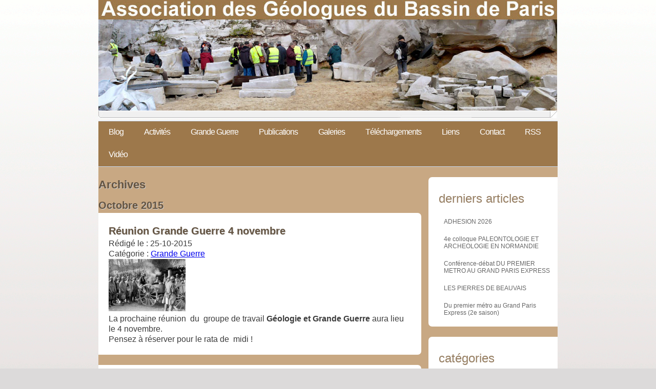

--- FILE ---
content_type: text/html
request_url: http://agbp.fr/blog/archive/2015/10
body_size: 5342
content:

        <!doctype html>

<html>

    <head>

    <meta charset="utf-8"/>

    <title>Octobre 2015 | Archives | Actualités | AGBP</title>

    
				<script type="text/javascript">
					var APPPATH_URI = "/system/cms/";
					var BASE_URI = "/";
				</script>
		<link rel="canonical" href="http://agbp.fr/blog/archive/2015/10" />
		<link rel="alternate" type="application/rss+xml" title="AGBP" href="http://agbp.fr/blog/rss/all.rss" />
		<meta name="description" content="Octobre 2015. Réunion Grande Guerre 4 novembre, 5 novembre : La Coupe à Mines Paris Tech, Réunion Grande Guerre 28 septembre, Géologie et Grande Guerre dans Géochronique, Journées d'automne 2015, Souscription Souterrains de la Grande Guerre" />
		<meta name="keywords" content="Octobre 2015, Grande Guerre, grande-guerre, Cinquantenaire, cinquantenaire, Journées d'études, journees-detudes, Vient de paraître, vient-de-paraitre" />

    <!-- Base location for assets -->
    <base href="http://agbp.fr/"/>

    <!--[if lt IE 9]>
        <script src="http://html5shim.googlecode.com/svn/trunk/html5.js"></script>
    <![endif]-->

    <link href="http://agbp.fr/addons/shared_addons/themes/agbp/css/dixens_less.css" rel="stylesheet" type="text/css" />


    <link href="http://agbp.fr/addons/shared_addons/themes/agbp/css/nivo-slider.css" rel="stylesheet" type="text/css" />


    <script src="http://agbp.fr/addons/shared_addons/themes/agbp/js/jquery-1.7.1.min.js" type="text/javascript"></script>

    <script src="http://agbp.fr/addons/shared_addons/themes/agbp/js/jquery.nivo.slider.pack.js" type="text/javascript"></script>

    <meta name="viewport" content="width=device-width, initial-scale=1"/>

    <link href='http://fonts.googleapis.com/css?family=Syncopate' rel='stylesheet' type='text/css'>

    <link href='http://fonts.googleapis.com/css?family=Julius+Sans+One' rel='stylesheet' type='text/css'>

    <link href="http://agbp.fr/addons/shared_addons/themes/agbp/img/favicon.ico" rel="shortcut icon" type="image/x-icon" />

    <script src="http://agbp.fr/addons/shared_addons/themes/agbp/js/lightbox.js" type="text/javascript"></script>

    <script src="http://agbp.fr/addons/shared_addons/themes/agbp/js/spin.min.js" type="text/javascript"></script>

    <link href="http://agbp.fr/addons/shared_addons/themes/agbp/css/lightbox.css" rel="stylesheet" type="text/css" />


</head>

  <body>

    <div class="header-logos">

         <img src="http://agbp.fr/addons/shared_addons/themes/agbp/img/agbp-logo.jpg">

</div>

<div id="header">

	<div id="menu">

        <ul>
		  <li class="first"><a href="http://agbp.fr/blog">Blog</a></li><li class="has_children"><a href="http://agbp.fr/activites">Activités</a><ul><li class="first"><a href="http://agbp.fr/activites/expositions">Manifestations</a></li><li><a href="http://agbp.fr/activites/excursions">Excursions</a></li><li class="last"><a href="http://agbp.fr/activites/la-coupe-du-cinquantenaire">La Coupe du Cinquantenaire</a></li></ul></li><li><a href="http://agbp.fr/grande">Grande Guerre</a></li><li class="has_children"><a href="http://agbp.fr/publications">Publications</a><ul><li class="1208 single"><a href="http://agbp.fr/publications/autres-publications">Autres publications</a></li></ul></li><li><a href="http://agbp.fr/galleries">Galeries</a></li><li><a href="http://agbp.fr/telechargements">Téléchargements</a></li><li><a href="http://agbp.fr/liens">Liens</a></li><li><a href="http://agbp.fr/contact">Contact</a></li><li><a href="http://agbp.fr/rss">RSS</a></li><li class="last"><a href="http://agbp.fr/videos">Vidéo</a></li>
		</ul>

        <select onchange="location = this.options[this.selectedIndex].value;">
            <option value="http://agbp.fr">Menu</option>
            <option value="http://agbp.fr/blog">Blog</option>
            <option value="http://agbp.fr/galleries">Galeries</option>
            <option value="http://agbp.fr/activites">Activités</option>
            <option value="http://agbp.fr/publications">Publications</option>
            <option value="http://agbp.fr/telechargements">Téléchargements</option>
            <option value="http://agbp.fr/liens">Liens</option>
            <option value="http://agbp.fr/contact">Contact</option>
            <option value="http://agbp.fr/rss">RSS</option>


        </select>

	</div>

</div>

    <div id="page">

        

        
          <div id="content-blog">


        
        <h2 id="page_title">Archives</h2>
<h3>Octobre 2015</h3>
	<div class="post">
		<!-- Post heading -->
		<div class="post_heading">
			<h3><a href="http://agbp.fr/blog/2015/10/reunion-grande-guerre-4-novembre">Réunion Grande Guerre 4 novembre</a></h3>
			<p class="post_date">Rédigé le : 25-10-2015</p>
						<p class="post_category">
				Catégorie : <a href="http://agbp.fr/blog/category/grande-guerre">Grande Guerre</a>			</p>
								</div>
		<div class="post_body">
			<p>
	<img alt="Rata" class="pyro-image alignment-none" src="http://agbp.fr/files/large/701" style="width: 150px;" /></p>
<p>
	La prochaine réunion &nbsp;du &nbsp;groupe de travail <strong>Géologie et Grande Guerre</strong> aura lieu le 4 novembre.</p>
<p>
	Pensez à réserver pour le rata de &nbsp;midi !</p>		</div>
	</div>
	<div class="post">
		<!-- Post heading -->
		<div class="post_heading">
			<h3><a href="http://agbp.fr/blog/2015/10/5-novembre-la-coupe-a-mines-paris-tech">5 novembre : La Coupe à Mines Paris Tech</a></h3>
			<p class="post_date">Rédigé le : 21-10-2015</p>
						<p class="post_category">
				Catégorie : <a href="http://agbp.fr/blog/category/cinquantenaire">Cinquantenaire</a>			</p>
								</div>
		<div class="post_body">
			<p>
	<img alt="Coupe A4" class="pyro-image alignment-none" src="http://agbp.fr/files/large/623" style="width: 150px;" /></p>
<p>
	Présentation exceptionnelle de l'ouvrage "Le Bassin parisien - Un nouveau regard sur la géologie" à l'Ecole des Mines de Paris / Mines Paris Tech.</p>
<p>
	<span style="color: rgb(60, 60, 60); font-family: Calibri, Candara, Segoe, 'Segoe UI', Optima, Arial, sans-serif; font-size: 16px; line-height: 20px;">Jeudi 5 novembre 2015 à 17h 30</span></p>
<p>
	&nbsp;</p>		</div>
	</div>
	<div class="post">
		<!-- Post heading -->
		<div class="post_heading">
			<h3><a href="http://agbp.fr/blog/2015/10/reunion-grande-guerre-28-septembre">Réunion Grande Guerre 28 septembre</a></h3>
			<p class="post_date">Rédigé le : 20-10-2015</p>
						<p class="post_category">
				Catégorie : <a href="http://agbp.fr/blog/category/grande-guerre">Grande Guerre</a>			</p>
								</div>
		<div class="post_body">
			<p>
	<img alt="Logo GGG V1" class="pyro-image alignment-none" src="http://agbp.fr/files/large/690" style="width: 150px;" /></p>
<p>
	La première réunion du groupe de travail Géologie et Grande Guerre s'est tenue le 28 septembre 2015.</p>		</div>
	</div>
	<div class="post">
		<!-- Post heading -->
		<div class="post_heading">
			<h3><a href="http://agbp.fr/blog/2015/10/geologie-et-grande-guerre-dans-geochronique">Géologie et Grande Guerre dans Géochronique</a></h3>
			<p class="post_date">Rédigé le : 15-10-2015</p>
						<p class="post_category">
				Catégorie : <a href="http://agbp.fr/blog/category/grande-guerre">Grande Guerre</a>			</p>
								</div>
		<div class="post_body">
			<p>
	<img alt="GÃ©ochronique GG" class="pyro-image alignment-none" src="http://agbp.fr/files/large/688" style="width: 150px;" /></p>
<p>
	<font color="#000000" face="Helvetica, Arial, sans-serif"><span style="line-height: 14.4px;"><b><i>Dans le dernier numéro de Géochronique, Magazine des Géosciences</i></b></span></font></p>
<p>
	<strong style="color: rgb(0, 0, 0); font-family: Helvetica, Arial, sans-serif; line-height: 14.4px; margin: 0px; padding: 0px; border: 0px; outline: 0px; background: transparent;"><em style="margin: 0px; padding: 0px; border: 0px; outline: 0px; background: transparent;">Géologie et Grande Guerre&nbsp;</em></strong><br style="color: rgb(0, 0, 0); font-family: Helvetica, Arial, sans-serif; line-height: 14.4px;" />
	<span style="color: rgb(0, 0, 0); font-family: Helvetica, Arial, sans-serif; line-height: 14.4px;">Compte rendu des journées d’étude de printemps AGBP 2014 de la mer du Nord au Chemin des Dames.</span></p>		</div>
	</div>
	<div class="post">
		<!-- Post heading -->
		<div class="post_heading">
			<h3><a href="http://agbp.fr/blog/2015/10/journees-dautomne-2015">Journées d'automne 2015</a></h3>
			<p class="post_date">Rédigé le : 06-10-2015</p>
						<p class="post_category">
				Catégorie : <a href="http://agbp.fr/blog/category/journees-detudes">Journées d'études</a>			</p>
								</div>
		<div class="post_body">
			<p>
	<img alt="Bregille" class="pyro-image alignment-none" src="http://agbp.fr/files/large/681" style="width: 600px;" /></p>
<p>
	Les journées d'automne 2015 se sont déroulées dans laville de Besançon et ses entours, sous la direction de Pierre Chauve et de Patrick Rolin.</p>		</div>
	</div>
	<div class="post">
		<!-- Post heading -->
		<div class="post_heading">
			<h3><a href="http://agbp.fr/blog/2015/10/souscription-souterrains-de-la-grande-guerre">Souscription Souterrains de la Grande Guerre</a></h3>
			<p class="post_date">Rédigé le : 05-10-2015</p>
						<p class="post_category">
				Catégorie : <a href="http://agbp.fr/blog/category/vient-de-paraitre">Vient de paraître</a>			</p>
								</div>
		<div class="post_body">
			<p>
	<img src="https://mail.google.com/mail/u/0/?ui=2&amp;ik=100fbc8851&amp;view=fimg&amp;th=150377997518e55b&amp;attid=0.0.2&amp;disp=emb&amp;realattid=ii_ifdjaef50_150369b1e487d607&amp;attbid=ANGjdJ_QhoNr73NRkkr0fcuds1wegSgGg0ZkrjQEsm-qjcEQOh9cq8FTtbUXeOyhjB8R2AWDheWzsFCVnrURVuDAHQ-K-EOzHk1kvg3Eg0HdmasWaMUIFM8p6NSGmgI&amp;sz=w800-h570&amp;ats=1444039750953&amp;rm=150377997518e55b&amp;zw&amp;atsh=1" style="width: 150px; height: 107px;" tabindex="0" /></p>
<p>
	La durée de la souscription au tome 2 de l'ouvrage <em>Les souterrains de la première guerre mondiale du creusement au témoignage</em> a été prolongée.</p>
<p>
	&nbsp;</p>
<p>
	&nbsp;</p>
<p>
	&nbsp;</p>
<p>
	&nbsp;</p>		</div>
	</div>




    </div>

    <div id="sidebar">

      <ul>

        
        <li>
          <h2>Derniers articles</h2>
         <ul class="navigation">
			<li><a href="http://agbp.fr/blog/2025/11/adhesion-2026">ADHESION 2026</a></li>
			<li><a href="http://agbp.fr/blog/2025/11/4e-colloque-paleontologie-et-archeologie-en-normandie">4e colloque PALEONTOLOGIE ET ARCHEOLOGIE EN NORMANDIE</a></li>
			<li><a href="http://agbp.fr/blog/2025/10/conference-debat-du-premier-metro-au-grand-paris-express">Conférence-débat  DU PREMIER METRO AU GRAND PARIS EXPRESS</a></li>
			<li><a href="http://agbp.fr/blog/2025/09/les-pierres-de-beauvais">LES PIERRES DE BEAUVAIS</a></li>
			<li><a href="http://agbp.fr/blog/2025/09/du-premier-metro-au-grand-paris-express-2e-saison">Du premier métro au Grand Paris Express (2e saison)</a></li>
	</ul>
        </li>

        <li>
           <h2>Catégories</h2>
          <ul>
		<li>
		<a href="http://agbp.fr/blog/category/ag-et-conseil">AG et conseil</a>	</li>
	<li>
		<a href="http://agbp.fr/blog/category/associations-de-geosciences">Associations de géosciences</a>	</li>
	<li>
		<a href="http://agbp.fr/blog/category/cinquantenaire">Cinquantenaire</a>	</li>
	<li>
		<a href="http://agbp.fr/blog/category/conferences-et-colloques">Conférences et colloques</a>	</li>
	<li>
		<a href="http://agbp.fr/blog/category/cotisation-et-abonnement">Cotisation et abonnement</a>	</li>
	<li>
		<a href="http://agbp.fr/blog/category/espace-reserve">Espace réservé</a>	</li>
	<li>
		<a href="http://agbp.fr/blog/category/formations-en-geologie">Formations en géologie</a>	</li>
	<li>
		<a href="http://agbp.fr/blog/category/grande-guerre">Grande Guerre</a>	</li>
	<li>
		<a href="http://agbp.fr/blog/category/informations-generales">Informations générales</a>	</li>
	<li>
		<a href="http://agbp.fr/blog/category/journees-detudes">Journées d'études</a>	</li>
	<li>
		<a href="http://agbp.fr/blog/category/patrimoine-geologique">Patrimoine géologique</a>	</li>
	<li>
		<a href="http://agbp.fr/blog/category/sommaire-des-bulletins">Sommaire des bulletins</a>	</li>
	<li>
		<a href="http://agbp.fr/blog/category/travaux-en-cours-sur-le-bassin-parisien">Travaux en cours sur le Bassin Parisien</a>	</li>
	<li>
		<a href="http://agbp.fr/blog/category/vient-de-paraitre">Vient de paraître</a>	</li>
</ul>

        </li>

        <li>
 <h2>Archives</h2>
         	<ul class="list-unstyled">
					<li>
				<a href="http://agbp.fr/blog/archive/2025/11">
					Novembre 2025 (2)
				</a>
			</li>
					<li>
				<a href="http://agbp.fr/blog/archive/2025/10">
					Octobre 2025 (1)
				</a>
			</li>
					<li>
				<a href="http://agbp.fr/blog/archive/2025/09">
					Septembre 2025 (3)
				</a>
			</li>
					<li>
				<a href="http://agbp.fr/blog/archive/2025/05">
					Mai 2025 (1)
				</a>
			</li>
					<li>
				<a href="http://agbp.fr/blog/archive/2025/03">
					Mars 2025 (6)
				</a>
			</li>
					<li>
				<a href="http://agbp.fr/blog/archive/2025/01">
					Janvier 2025 (4)
				</a>
			</li>
					<li>
				<a href="http://agbp.fr/blog/archive/2024/12">
					Décembre 2024 (2)
				</a>
			</li>
					<li>
				<a href="http://agbp.fr/blog/archive/2024/11">
					Novembre 2024 (2)
				</a>
			</li>
					<li>
				<a href="http://agbp.fr/blog/archive/2024/10">
					Octobre 2024 (1)
				</a>
			</li>
					<li>
				<a href="http://agbp.fr/blog/archive/2024/09">
					Septembre 2024 (1)
				</a>
			</li>
					<li>
				<a href="http://agbp.fr/blog/archive/2024/07">
					Juillet 2024 (3)
				</a>
			</li>
					<li>
				<a href="http://agbp.fr/blog/archive/2024/05">
					Mai 2024 (2)
				</a>
			</li>
					<li>
				<a href="http://agbp.fr/blog/archive/2024/04">
					Avril 2024 (2)
				</a>
			</li>
					<li>
				<a href="http://agbp.fr/blog/archive/2024/03">
					Mars 2024 (1)
				</a>
			</li>
					<li>
				<a href="http://agbp.fr/blog/archive/2024/02">
					Février 2024 (1)
				</a>
			</li>
					<li>
				<a href="http://agbp.fr/blog/archive/2024/01">
					Janvier 2024 (1)
				</a>
			</li>
					<li>
				<a href="http://agbp.fr/blog/archive/2023/11">
					Novembre 2023 (2)
				</a>
			</li>
					<li>
				<a href="http://agbp.fr/blog/archive/2023/10">
					Octobre 2023 (2)
				</a>
			</li>
					<li>
				<a href="http://agbp.fr/blog/archive/2023/09">
					Septembre 2023 (2)
				</a>
			</li>
					<li>
				<a href="http://agbp.fr/blog/archive/2023/05">
					Mai 2023 (1)
				</a>
			</li>
					<li>
				<a href="http://agbp.fr/blog/archive/2023/04">
					Avril 2023 (3)
				</a>
			</li>
					<li>
				<a href="http://agbp.fr/blog/archive/2023/03">
					Mars 2023 (3)
				</a>
			</li>
					<li>
				<a href="http://agbp.fr/blog/archive/2023/02">
					Février 2023 (1)
				</a>
			</li>
					<li>
				<a href="http://agbp.fr/blog/archive/2023/01">
					Janvier 2023 (2)
				</a>
			</li>
					<li>
				<a href="http://agbp.fr/blog/archive/2022/12">
					Décembre 2022 (3)
				</a>
			</li>
					<li>
				<a href="http://agbp.fr/blog/archive/2022/10">
					Octobre 2022 (2)
				</a>
			</li>
					<li>
				<a href="http://agbp.fr/blog/archive/2022/09">
					Septembre 2022 (2)
				</a>
			</li>
					<li>
				<a href="http://agbp.fr/blog/archive/2022/08">
					Août 2022 (2)
				</a>
			</li>
					<li>
				<a href="http://agbp.fr/blog/archive/2022/07">
					Juillet 2022 (1)
				</a>
			</li>
					<li>
				<a href="http://agbp.fr/blog/archive/2022/05">
					Mai 2022 (16)
				</a>
			</li>
					<li>
				<a href="http://agbp.fr/blog/archive/2022/04">
					Avril 2022 (2)
				</a>
			</li>
					<li>
				<a href="http://agbp.fr/blog/archive/2022/03">
					Mars 2022 (1)
				</a>
			</li>
					<li>
				<a href="http://agbp.fr/blog/archive/2022/02">
					Février 2022 (3)
				</a>
			</li>
					<li>
				<a href="http://agbp.fr/blog/archive/2022/01">
					Janvier 2022 (1)
				</a>
			</li>
					<li>
				<a href="http://agbp.fr/blog/archive/2021/12">
					Décembre 2021 (2)
				</a>
			</li>
					<li>
				<a href="http://agbp.fr/blog/archive/2021/11">
					Novembre 2021 (1)
				</a>
			</li>
					<li>
				<a href="http://agbp.fr/blog/archive/2021/10">
					Octobre 2021 (5)
				</a>
			</li>
					<li>
				<a href="http://agbp.fr/blog/archive/2021/06">
					Juin 2021 (1)
				</a>
			</li>
					<li>
				<a href="http://agbp.fr/blog/archive/2021/05">
					Mai 2021 (2)
				</a>
			</li>
					<li>
				<a href="http://agbp.fr/blog/archive/2020/09">
					Septembre 2020 (4)
				</a>
			</li>
					<li>
				<a href="http://agbp.fr/blog/archive/2020/08">
					Août 2020 (2)
				</a>
			</li>
					<li>
				<a href="http://agbp.fr/blog/archive/2020/07">
					Juillet 2020 (2)
				</a>
			</li>
					<li>
				<a href="http://agbp.fr/blog/archive/2020/05">
					Mai 2020 (1)
				</a>
			</li>
					<li>
				<a href="http://agbp.fr/blog/archive/2020/04">
					Avril 2020 (7)
				</a>
			</li>
					<li>
				<a href="http://agbp.fr/blog/archive/2020/03">
					Mars 2020 (1)
				</a>
			</li>
					<li>
				<a href="http://agbp.fr/blog/archive/2020/02">
					Février 2020 (7)
				</a>
			</li>
					<li>
				<a href="http://agbp.fr/blog/archive/2020/01">
					Janvier 2020 (7)
				</a>
			</li>
					<li>
				<a href="http://agbp.fr/blog/archive/2019/11">
					Novembre 2019 (1)
				</a>
			</li>
					<li>
				<a href="http://agbp.fr/blog/archive/2019/10">
					Octobre 2019 (5)
				</a>
			</li>
					<li>
				<a href="http://agbp.fr/blog/archive/2019/08">
					Août 2019 (3)
				</a>
			</li>
					<li>
				<a href="http://agbp.fr/blog/archive/2019/06">
					Juin 2019 (4)
				</a>
			</li>
					<li>
				<a href="http://agbp.fr/blog/archive/2019/05">
					Mai 2019 (6)
				</a>
			</li>
					<li>
				<a href="http://agbp.fr/blog/archive/2019/04">
					Avril 2019 (14)
				</a>
			</li>
					<li>
				<a href="http://agbp.fr/blog/archive/2019/03">
					Mars 2019 (2)
				</a>
			</li>
					<li>
				<a href="http://agbp.fr/blog/archive/2019/02">
					Février 2019 (5)
				</a>
			</li>
					<li>
				<a href="http://agbp.fr/blog/archive/2019/01">
					Janvier 2019 (8)
				</a>
			</li>
					<li>
				<a href="http://agbp.fr/blog/archive/2018/12">
					Décembre 2018 (5)
				</a>
			</li>
					<li>
				<a href="http://agbp.fr/blog/archive/2018/11">
					Novembre 2018 (5)
				</a>
			</li>
					<li>
				<a href="http://agbp.fr/blog/archive/2018/10">
					Octobre 2018 (10)
				</a>
			</li>
					<li>
				<a href="http://agbp.fr/blog/archive/2018/09">
					Septembre 2018 (4)
				</a>
			</li>
					<li>
				<a href="http://agbp.fr/blog/archive/2018/08">
					Août 2018 (1)
				</a>
			</li>
					<li>
				<a href="http://agbp.fr/blog/archive/2018/07">
					Juillet 2018 (5)
				</a>
			</li>
					<li>
				<a href="http://agbp.fr/blog/archive/2018/06">
					Juin 2018 (4)
				</a>
			</li>
					<li>
				<a href="http://agbp.fr/blog/archive/2018/05">
					Mai 2018 (5)
				</a>
			</li>
					<li>
				<a href="http://agbp.fr/blog/archive/2018/04">
					Avril 2018 (2)
				</a>
			</li>
					<li>
				<a href="http://agbp.fr/blog/archive/2018/03">
					Mars 2018 (3)
				</a>
			</li>
					<li>
				<a href="http://agbp.fr/blog/archive/2018/02">
					Février 2018 (5)
				</a>
			</li>
					<li>
				<a href="http://agbp.fr/blog/archive/2018/01">
					Janvier 2018 (7)
				</a>
			</li>
					<li>
				<a href="http://agbp.fr/blog/archive/2017/12">
					Décembre 2017 (7)
				</a>
			</li>
					<li>
				<a href="http://agbp.fr/blog/archive/2017/11">
					Novembre 2017 (2)
				</a>
			</li>
					<li>
				<a href="http://agbp.fr/blog/archive/2017/10">
					Octobre 2017 (5)
				</a>
			</li>
					<li>
				<a href="http://agbp.fr/blog/archive/2017/09">
					Septembre 2017 (1)
				</a>
			</li>
					<li>
				<a href="http://agbp.fr/blog/archive/2017/08">
					Août 2017 (1)
				</a>
			</li>
					<li>
				<a href="http://agbp.fr/blog/archive/2017/07">
					Juillet 2017 (4)
				</a>
			</li>
					<li>
				<a href="http://agbp.fr/blog/archive/2017/05">
					Mai 2017 (5)
				</a>
			</li>
					<li>
				<a href="http://agbp.fr/blog/archive/2017/04">
					Avril 2017 (2)
				</a>
			</li>
					<li>
				<a href="http://agbp.fr/blog/archive/2017/03">
					Mars 2017 (4)
				</a>
			</li>
					<li>
				<a href="http://agbp.fr/blog/archive/2017/02">
					Février 2017 (2)
				</a>
			</li>
					<li>
				<a href="http://agbp.fr/blog/archive/2017/01">
					Janvier 2017 (4)
				</a>
			</li>
					<li>
				<a href="http://agbp.fr/blog/archive/2016/12">
					Décembre 2016 (3)
				</a>
			</li>
					<li>
				<a href="http://agbp.fr/blog/archive/2016/11">
					Novembre 2016 (6)
				</a>
			</li>
					<li>
				<a href="http://agbp.fr/blog/archive/2016/10">
					Octobre 2016 (5)
				</a>
			</li>
					<li>
				<a href="http://agbp.fr/blog/archive/2016/09">
					Septembre 2016 (2)
				</a>
			</li>
					<li>
				<a href="http://agbp.fr/blog/archive/2016/08">
					Août 2016 (4)
				</a>
			</li>
					<li>
				<a href="http://agbp.fr/blog/archive/2016/07">
					Juillet 2016 (3)
				</a>
			</li>
					<li>
				<a href="http://agbp.fr/blog/archive/2016/06">
					Juin 2016 (7)
				</a>
			</li>
					<li>
				<a href="http://agbp.fr/blog/archive/2016/05">
					Mai 2016 (8)
				</a>
			</li>
					<li>
				<a href="http://agbp.fr/blog/archive/2016/04">
					Avril 2016 (5)
				</a>
			</li>
					<li>
				<a href="http://agbp.fr/blog/archive/2016/03">
					Mars 2016 (5)
				</a>
			</li>
					<li>
				<a href="http://agbp.fr/blog/archive/2016/02">
					Février 2016 (6)
				</a>
			</li>
					<li>
				<a href="http://agbp.fr/blog/archive/2016/01">
					Janvier 2016 (4)
				</a>
			</li>
					<li>
				<a href="http://agbp.fr/blog/archive/2015/12">
					Décembre 2015 (5)
				</a>
			</li>
					<li>
				<a href="http://agbp.fr/blog/archive/2015/11">
					Novembre 2015 (5)
				</a>
			</li>
					<li>
				<a href="http://agbp.fr/blog/archive/2015/10">
					Octobre 2015 (6)
				</a>
			</li>
					<li>
				<a href="http://agbp.fr/blog/archive/2015/09">
					Septembre 2015 (5)
				</a>
			</li>
					<li>
				<a href="http://agbp.fr/blog/archive/2015/08">
					Août 2015 (2)
				</a>
			</li>
					<li>
				<a href="http://agbp.fr/blog/archive/2015/07">
					Juillet 2015 (3)
				</a>
			</li>
					<li>
				<a href="http://agbp.fr/blog/archive/2015/06">
					Juin 2015 (5)
				</a>
			</li>
					<li>
				<a href="http://agbp.fr/blog/archive/2015/05">
					Mai 2015 (4)
				</a>
			</li>
					<li>
				<a href="http://agbp.fr/blog/archive/2015/04">
					Avril 2015 (5)
				</a>
			</li>
					<li>
				<a href="http://agbp.fr/blog/archive/2015/03">
					Mars 2015 (5)
				</a>
			</li>
					<li>
				<a href="http://agbp.fr/blog/archive/2015/02">
					Février 2015 (3)
				</a>
			</li>
					<li>
				<a href="http://agbp.fr/blog/archive/2015/01">
					Janvier 2015 (4)
				</a>
			</li>
					<li>
				<a href="http://agbp.fr/blog/archive/2014/12">
					Décembre 2014 (2)
				</a>
			</li>
					<li>
				<a href="http://agbp.fr/blog/archive/2014/11">
					Novembre 2014 (9)
				</a>
			</li>
					<li>
				<a href="http://agbp.fr/blog/archive/2014/09">
					Septembre 2014 (4)
				</a>
			</li>
					<li>
				<a href="http://agbp.fr/blog/archive/2014/07">
					Juillet 2014 (8)
				</a>
			</li>
					<li>
				<a href="http://agbp.fr/blog/archive/2014/06">
					Juin 2014 (5)
				</a>
			</li>
					<li>
				<a href="http://agbp.fr/blog/archive/2014/04">
					Avril 2014 (2)
				</a>
			</li>
					<li>
				<a href="http://agbp.fr/blog/archive/2014/03">
					Mars 2014 (4)
				</a>
			</li>
					<li>
				<a href="http://agbp.fr/blog/archive/2014/02">
					Février 2014 (2)
				</a>
			</li>
					<li>
				<a href="http://agbp.fr/blog/archive/2014/01">
					Janvier 2014 (4)
				</a>
			</li>
					<li>
				<a href="http://agbp.fr/blog/archive/2013/12">
					Décembre 2013 (8)
				</a>
			</li>
					<li>
				<a href="http://agbp.fr/blog/archive/2013/11">
					Novembre 2013 (6)
				</a>
			</li>
					<li>
				<a href="http://agbp.fr/blog/archive/2013/10">
					Octobre 2013 (5)
				</a>
			</li>
					<li>
				<a href="http://agbp.fr/blog/archive/2013/09">
					Septembre 2013 (2)
				</a>
			</li>
					<li>
				<a href="http://agbp.fr/blog/archive/2013/08">
					Août 2013 (1)
				</a>
			</li>
					<li>
				<a href="http://agbp.fr/blog/archive/2013/07">
					Juillet 2013 (1)
				</a>
			</li>
					<li>
				<a href="http://agbp.fr/blog/archive/2013/06">
					Juin 2013 (3)
				</a>
			</li>
					<li>
				<a href="http://agbp.fr/blog/archive/2013/05">
					Mai 2013 (3)
				</a>
			</li>
					<li>
				<a href="http://agbp.fr/blog/archive/2013/04">
					Avril 2013 (1)
				</a>
			</li>
					<li>
				<a href="http://agbp.fr/blog/archive/2013/03">
					Mars 2013 (2)
				</a>
			</li>
					<li>
				<a href="http://agbp.fr/blog/archive/2013/02">
					Février 2013 (1)
				</a>
			</li>
					<li>
				<a href="http://agbp.fr/blog/archive/2013/01">
					Janvier 2013 (1)
				</a>
			</li>
					<li>
				<a href="http://agbp.fr/blog/archive/2012/12">
					Décembre 2012 (1)
				</a>
			</li>
					<li>
				<a href="http://agbp.fr/blog/archive/2012/10">
					Octobre 2012 (2)
				</a>
			</li>
					<li>
				<a href="http://agbp.fr/blog/archive/2012/09">
					Septembre 2012 (1)
				</a>
			</li>
					<li>
				<a href="http://agbp.fr/blog/archive/2012/07">
					Juillet 2012 (2)
				</a>
			</li>
					<li>
				<a href="http://agbp.fr/blog/archive/2012/06">
					Juin 2012 (4)
				</a>
			</li>
					<li>
				<a href="http://agbp.fr/blog/archive/2012/05">
					Mai 2012 (1)
				</a>
			</li>
					<li>
				<a href="http://agbp.fr/blog/archive/2012/04">
					Avril 2012 (1)
				</a>
			</li>
					<li>
				<a href="http://agbp.fr/blog/archive/2012/03">
					Mars 2012 (1)
				</a>
			</li>
					<li>
				<a href="http://agbp.fr/blog/archive/2012/02">
					Février 2012 (1)
				</a>
			</li>
					<li>
				<a href="http://agbp.fr/blog/archive/2011/10">
					Octobre 2011 (2)
				</a>
			</li>
					<li>
				<a href="http://agbp.fr/blog/archive/2011/06">
					Juin 2011 (1)
				</a>
			</li>
					<li>
				<a href="http://agbp.fr/blog/archive/2011/05">
					Mai 2011 (1)
				</a>
			</li>
					<li>
				<a href="http://agbp.fr/blog/archive/2011/01">
					Janvier 2011 (1)
				</a>
			</li>
					<li>
				<a href="http://agbp.fr/blog/archive/2010/12">
					Décembre 2010 (2)
				</a>
			</li>
					<li>
				<a href="http://agbp.fr/blog/archive/2010/10">
					Octobre 2010 (1)
				</a>
			</li>
					<li>
				<a href="http://agbp.fr/blog/archive/2010/07">
					Juillet 2010 (1)
				</a>
			</li>
					<li>
				<a href="http://agbp.fr/blog/archive/2010/05">
					Mai 2010 (1)
				</a>
			</li>
					<li>
				<a href="http://agbp.fr/blog/archive/2009/11">
					Novembre 2009 (1)
				</a>
			</li>
					<li>
				<a href="http://agbp.fr/blog/archive/2009/10">
					Octobre 2009 (2)
				</a>
			</li>
					<li>
				<a href="http://agbp.fr/blog/archive/2009/05">
					Mai 2009 (1)
				</a>
			</li>
					<li>
				<a href="http://agbp.fr/blog/archive/2009/04">
					Avril 2009 (1)
				</a>
			</li>
					<li>
				<a href="http://agbp.fr/blog/archive/2008/10">
					Octobre 2008 (1)
				</a>
			</li>
					<li>
				<a href="http://agbp.fr/blog/archive/2008/07">
					Juillet 2008 (1)
				</a>
			</li>
			</ul>


          </li>

          <li>
 <h2>Connexion</h2>
         <form action="http://agbp.fr/users/login" method="post" accept-charset="utf-8">
	<ul>
		<li>
			<label for="email">E-mail</label>
			<input type="text" name="email" value="" id="email" maxlength="120" />
		</li>
		<li>
			<label for="password">Mot de passe</label>
			<input type="password" name="password" value="" id="password" maxlength="20" />
		</li>
    </ul>

	<div class="pyro-buttons">
        <input type="checkbox" name="remember" value="1"  />
Rester connecté<br />
		<button type="submit" class="login_submit">
			Connexion		</button>

		<a href="http://agbp.fr/users/reset_pass">Mot de passe oublié ?</a> | <a href="http://agbp.fr/register">Enregistrement</a>	</div>

</form>


    </div>

    <div style="clear: both;">&nbsp;</div>

  </div>

  <div class="footer">
    <p>
	

	<br />

	&copy; 2006 - 2026 - AGBP. Tous droits réservés. &nbsp;&bull;&nbsp; Conçu par <a href="http://www.dixens.net/" target="_blank">Dixens</a>
</p>

    <script type="text/javascript">
    $(window).load(function() {
        $('#slider').nivoSlider({
        effect: 'random', // Specify sets like: 'fold,fade,sliceDown'
        slices: 15, // For slice animations
        boxCols: 8, // For box animations
        boxRows: 4, // For box animations
        animSpeed: 500, // Slide transition speed
        pauseTime: 3000, // How long each slide will show
        startSlide: 0, // Set starting Slide (0 index)
        directionNav: false,
        directionNavHide:true,
        controlNav: false,
        controlNavThumbs: false, // Use thumbnails for Control Nav
        pauseOnHover: true, // Stop animation while hovering
        manualAdvance: false, // Force manual transitions
            // prevText: 'Préc.', // Prev directionNav text
            // nextText: 'Suiv.', // Next directionNav text
        randomStart: false, // Start on a random slide
    });


    });
    </script>
  </div>

  </body>

</html>



--- FILE ---
content_type: text/css
request_url: http://agbp.fr/addons/shared_addons/themes/agbp/css/nivo-slider.css
body_size: 871
content:
/*
 * jQuery Nivo Slider v3.1
 * http://nivo.dev7studios.com
 *
 * Copyright 2012, Dev7studios
 * Free to use and abuse under the MIT license.
 * http://www.opensource.org/licenses/mit-license.php
 */

/* The Nivo Slider styles */
.nivoSlider {
	position:relative;
	/*width:100%;*/
	height:230px;
	overflow: hidden;
}
.nivoSlider img {
	position:absolute;
	top:0px;
	left:0px;
	height:230px;
	max-width: none;
}
.nivo-main-image {
	display: block !important;
	position: relative !important;
	width: 100% !important;
}

/* If an image is wrapped in a link */
.nivoSlider a.nivo-imageLink {
	position:absolute;
	top:0px;
	left:0px;
	width:100%;
	height:100%;
	border:0;
	padding:0;
	margin:0;
	z-index:6;
	display:none;
}
/* The slices and boxes in the Slider */
.nivo-slice {
	display:block;
	position:absolute;
	z-index:5;
	height:100%;
	top:0;
}
.nivo-box {
	display:block;
	position:absolute;
	z-index:5;
	overflow:hidden;
}
.nivo-box img { display:block; }

/* Caption styles */
.nivo-caption {
	position:absolute;
	left:0px;
	bottom:0px;
	background:#222;
	color:#fff;
	width:100%;
	z-index:8;
	padding: 5px 10px;
	opacity: 0.7;
	overflow: hidden;
	display: none;
	-moz-opacity: 0.8;
	filter:alpha(opacity=8);
	-webkit-box-sizing: border-box; /* Safari/Chrome, other WebKit */
	-moz-box-sizing: border-box;    /* Firefox, other Gecko */
	box-sizing: border-box;         /* Opera/IE 8+ */
}
.nivo-caption p {
	padding:5px;
	margin:0;
}
.nivo-caption a {
	display:inline !important;
}
.nivo-html-caption {
    display:none;
}
/* Direction nav styles (e.g. Next & Prev) */
.nivo-directionNav a {
	position: absolute;
	top: 38%;
	z-index: 99;
	cursor: pointer;
	display: block;
	width: 30px;
	height: 30px;
	text-indent:-9999px;
	border:0;
}

.nivo-prevNav{
	left:0px;
}

.nivo-nextNav{
	right:0px;
}

a.nivo-nextNav{
	background-position:-30px 0;right:15px;
}

a.nivo-prevNav{
	left:15px;
}
/* Control nav styles (e.g. 1,2,3...) */
.nivo-controlNav {
	text-align:center;
	/*padding: 15px 0;*/
}
.nivo-controlNav a {
	cursor:pointer;
}
.nivo-controlNav a.active {
	font-weight:bold;
}